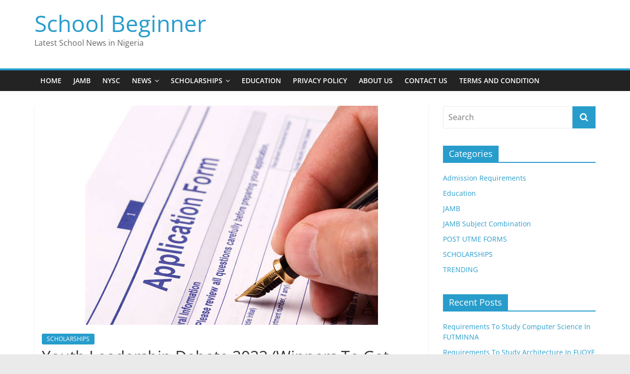

--- FILE ---
content_type: text/html; charset=UTF-8
request_url: https://schoolbeginners.com/youth-leadership-debate-2022/
body_size: 11164
content:
<!DOCTYPE html>
<html lang="en-US">
<head>
			<meta charset="UTF-8" />
		<meta name="viewport" content="width=device-width, initial-scale=1">
		<link rel="profile" href="https://gmpg.org/xfn/11" />
		<meta name='robots' content='index, follow, max-image-preview:large, max-snippet:-1, max-video-preview:-1' />
	<style>img:is([sizes="auto" i], [sizes^="auto," i]) { contain-intrinsic-size: 3000px 1500px }</style>
	
	<!-- This site is optimized with the Yoast SEO Premium plugin v19.5 (Yoast SEO v24.3) - https://yoast.com/wordpress/plugins/seo/ -->
	<title>Youth Leadership Debate 2022 (Winners To Get N1.5m) How To Apply</title>
	<meta name="description" content="Youth Leadership Debate 2022, Youth Leadership Debate 2022 application form is now available online, eligibility, the value of the award, requirements, application deadline/closing date and how to apply, NYFF" />
	<link rel="canonical" href="https://schoolbeginners.com/youth-leadership-debate-2022/" />
	<meta property="og:locale" content="en_US" />
	<meta property="og:type" content="article" />
	<meta property="og:title" content="Youth Leadership Debate 2022 (Winners To Get N1.5m) How To Apply" />
	<meta property="og:description" content="Youth Leadership Debate 2022, Youth Leadership Debate 2022 application form is now available online, eligibility, the value of the award, requirements, application deadline/closing date and how to apply, NYFF" />
	<meta property="og:url" content="https://schoolbeginners.com/youth-leadership-debate-2022/" />
	<meta property="og:site_name" content="School Beginner" />
	<meta property="article:publisher" content="https://facebook.com/ofajoseph" />
	<meta property="article:author" content="https://facebook.com/ofajoseph" />
	<meta property="article:published_time" content="2023-01-09T03:09:36+00:00" />
	<meta property="article:modified_time" content="2022-07-29T01:12:03+00:00" />
	<meta property="og:image" content="https://schoolbeginners.com/wp-content/uploads/2022/07/application-form-4.jpg" />
	<meta property="og:image:width" content="612" />
	<meta property="og:image:height" content="458" />
	<meta property="og:image:type" content="image/jpeg" />
	<meta name="author" content="School B ✅" />
	<meta name="twitter:card" content="summary_large_image" />
	<meta name="twitter:creator" content="@https://twitter.com/schoolbeginner" />
	<meta name="twitter:site" content="@schoolbeginner" />
	<meta name="twitter:label1" content="Written by" />
	<meta name="twitter:data1" content="School B ✅" />
	<meta name="twitter:label2" content="Est. reading time" />
	<meta name="twitter:data2" content="4 minutes" />
	<script type="application/ld+json" class="yoast-schema-graph">{"@context":"https://schema.org","@graph":[{"@type":"Article","@id":"https://schoolbeginners.com/youth-leadership-debate-2022/#article","isPartOf":{"@id":"https://schoolbeginners.com/youth-leadership-debate-2022/"},"author":{"name":"School B ✅","@id":"https://schoolbeginners.com/#/schema/person/7fe8c8d1e87b2c9c27067312c3cc30ea"},"headline":"Youth Leadership Debate 2022 (Winners To Get N1.5m) How To Apply","datePublished":"2023-01-09T03:09:36+00:00","dateModified":"2022-07-29T01:12:03+00:00","mainEntityOfPage":{"@id":"https://schoolbeginners.com/youth-leadership-debate-2022/"},"wordCount":587,"commentCount":2,"publisher":{"@id":"https://schoolbeginners.com/#/schema/person/7fe8c8d1e87b2c9c27067312c3cc30ea"},"image":{"@id":"https://schoolbeginners.com/youth-leadership-debate-2022/#primaryimage"},"thumbnailUrl":"https://schoolbeginners.com/wp-content/uploads/2022/07/application-form-4.jpg","articleSection":["SCHOLARSHIPS"],"inLanguage":"en-US","potentialAction":[{"@type":"CommentAction","name":"Comment","target":["https://schoolbeginners.com/youth-leadership-debate-2022/#respond"]}],"copyrightYear":"2023","copyrightHolder":{"@id":"https://schoolbeginners.com/#organization"}},{"@type":"WebPage","@id":"https://schoolbeginners.com/youth-leadership-debate-2022/","url":"https://schoolbeginners.com/youth-leadership-debate-2022/","name":"Youth Leadership Debate 2022 (Winners To Get N1.5m) How To Apply","isPartOf":{"@id":"https://schoolbeginners.com/#website"},"primaryImageOfPage":{"@id":"https://schoolbeginners.com/youth-leadership-debate-2022/#primaryimage"},"image":{"@id":"https://schoolbeginners.com/youth-leadership-debate-2022/#primaryimage"},"thumbnailUrl":"https://schoolbeginners.com/wp-content/uploads/2022/07/application-form-4.jpg","datePublished":"2023-01-09T03:09:36+00:00","dateModified":"2022-07-29T01:12:03+00:00","description":"Youth Leadership Debate 2022, Youth Leadership Debate 2022 application form is now available online, eligibility, the value of the award, requirements, application deadline/closing date and how to apply, NYFF","breadcrumb":{"@id":"https://schoolbeginners.com/youth-leadership-debate-2022/#breadcrumb"},"inLanguage":"en-US","potentialAction":[{"@type":"ReadAction","target":["https://schoolbeginners.com/youth-leadership-debate-2022/"]}]},{"@type":"ImageObject","inLanguage":"en-US","@id":"https://schoolbeginners.com/youth-leadership-debate-2022/#primaryimage","url":"https://schoolbeginners.com/wp-content/uploads/2022/07/application-form-4.jpg","contentUrl":"https://schoolbeginners.com/wp-content/uploads/2022/07/application-form-4.jpg","width":612,"height":458,"caption":"filling the application form"},{"@type":"BreadcrumbList","@id":"https://schoolbeginners.com/youth-leadership-debate-2022/#breadcrumb","itemListElement":[{"@type":"ListItem","position":1,"name":"Home","item":"https://schoolbeginners.com/"},{"@type":"ListItem","position":2,"name":"Youth Leadership Debate 2022 (Winners To Get N1.5m) How To Apply"}]},{"@type":"WebSite","@id":"https://schoolbeginners.com/#website","url":"https://schoolbeginners.com/","name":"School Beginner","description":"Latest School News in Nigeria","publisher":{"@id":"https://schoolbeginners.com/#/schema/person/7fe8c8d1e87b2c9c27067312c3cc30ea"},"potentialAction":[{"@type":"SearchAction","target":{"@type":"EntryPoint","urlTemplate":"https://schoolbeginners.com/?s={search_term_string}"},"query-input":{"@type":"PropertyValueSpecification","valueRequired":true,"valueName":"search_term_string"}}],"inLanguage":"en-US"},{"@type":["Person","Organization"],"@id":"https://schoolbeginners.com/#/schema/person/7fe8c8d1e87b2c9c27067312c3cc30ea","name":"School B ✅","image":{"@type":"ImageObject","inLanguage":"en-US","@id":"https://schoolbeginners.com/#/schema/person/image/","url":"https://secure.gravatar.com/avatar/fda1e905c91fc50f47f9bc4b0463bd38?s=96&d=mm&r=g","contentUrl":"https://secure.gravatar.com/avatar/fda1e905c91fc50f47f9bc4b0463bd38?s=96&d=mm&r=g","caption":"School B ✅"},"logo":{"@id":"https://schoolbeginners.com/#/schema/person/image/"},"sameAs":["https://schoolbeginner.com/donate/","https://facebook.com/ofajoseph","https://instagram.com/ofajoseph","https://x.com/https://twitter.com/schoolbeginner"],"gender":"Male","award":["Most likely to succeed - 1991","Smartest in class - 1990"],"knowsAbout":["SEO"],"url":"https://schoolbeginners.com/author/admin/"}]}</script>
	<!-- / Yoast SEO Premium plugin. -->


<link rel="alternate" type="application/rss+xml" title="School Beginner &raquo; Feed" href="https://schoolbeginners.com/feed/" />
<link rel="alternate" type="application/rss+xml" title="School Beginner &raquo; Comments Feed" href="https://schoolbeginners.com/comments/feed/" />
<link rel="alternate" type="application/rss+xml" title="School Beginner &raquo; Youth Leadership Debate 2022 (Winners To Get N1.5m) How To Apply Comments Feed" href="https://schoolbeginners.com/youth-leadership-debate-2022/feed/" />
<script type="text/javascript">
/* <![CDATA[ */
window._wpemojiSettings = {"baseUrl":"https:\/\/s.w.org\/images\/core\/emoji\/15.0.3\/72x72\/","ext":".png","svgUrl":"https:\/\/s.w.org\/images\/core\/emoji\/15.0.3\/svg\/","svgExt":".svg","source":{"concatemoji":"https:\/\/schoolbeginners.com\/wp-includes\/js\/wp-emoji-release.min.js?ver=6.7.1"}};
/*! This file is auto-generated */
!function(i,n){var o,s,e;function c(e){try{var t={supportTests:e,timestamp:(new Date).valueOf()};sessionStorage.setItem(o,JSON.stringify(t))}catch(e){}}function p(e,t,n){e.clearRect(0,0,e.canvas.width,e.canvas.height),e.fillText(t,0,0);var t=new Uint32Array(e.getImageData(0,0,e.canvas.width,e.canvas.height).data),r=(e.clearRect(0,0,e.canvas.width,e.canvas.height),e.fillText(n,0,0),new Uint32Array(e.getImageData(0,0,e.canvas.width,e.canvas.height).data));return t.every(function(e,t){return e===r[t]})}function u(e,t,n){switch(t){case"flag":return n(e,"\ud83c\udff3\ufe0f\u200d\u26a7\ufe0f","\ud83c\udff3\ufe0f\u200b\u26a7\ufe0f")?!1:!n(e,"\ud83c\uddfa\ud83c\uddf3","\ud83c\uddfa\u200b\ud83c\uddf3")&&!n(e,"\ud83c\udff4\udb40\udc67\udb40\udc62\udb40\udc65\udb40\udc6e\udb40\udc67\udb40\udc7f","\ud83c\udff4\u200b\udb40\udc67\u200b\udb40\udc62\u200b\udb40\udc65\u200b\udb40\udc6e\u200b\udb40\udc67\u200b\udb40\udc7f");case"emoji":return!n(e,"\ud83d\udc26\u200d\u2b1b","\ud83d\udc26\u200b\u2b1b")}return!1}function f(e,t,n){var r="undefined"!=typeof WorkerGlobalScope&&self instanceof WorkerGlobalScope?new OffscreenCanvas(300,150):i.createElement("canvas"),a=r.getContext("2d",{willReadFrequently:!0}),o=(a.textBaseline="top",a.font="600 32px Arial",{});return e.forEach(function(e){o[e]=t(a,e,n)}),o}function t(e){var t=i.createElement("script");t.src=e,t.defer=!0,i.head.appendChild(t)}"undefined"!=typeof Promise&&(o="wpEmojiSettingsSupports",s=["flag","emoji"],n.supports={everything:!0,everythingExceptFlag:!0},e=new Promise(function(e){i.addEventListener("DOMContentLoaded",e,{once:!0})}),new Promise(function(t){var n=function(){try{var e=JSON.parse(sessionStorage.getItem(o));if("object"==typeof e&&"number"==typeof e.timestamp&&(new Date).valueOf()<e.timestamp+604800&&"object"==typeof e.supportTests)return e.supportTests}catch(e){}return null}();if(!n){if("undefined"!=typeof Worker&&"undefined"!=typeof OffscreenCanvas&&"undefined"!=typeof URL&&URL.createObjectURL&&"undefined"!=typeof Blob)try{var e="postMessage("+f.toString()+"("+[JSON.stringify(s),u.toString(),p.toString()].join(",")+"));",r=new Blob([e],{type:"text/javascript"}),a=new Worker(URL.createObjectURL(r),{name:"wpTestEmojiSupports"});return void(a.onmessage=function(e){c(n=e.data),a.terminate(),t(n)})}catch(e){}c(n=f(s,u,p))}t(n)}).then(function(e){for(var t in e)n.supports[t]=e[t],n.supports.everything=n.supports.everything&&n.supports[t],"flag"!==t&&(n.supports.everythingExceptFlag=n.supports.everythingExceptFlag&&n.supports[t]);n.supports.everythingExceptFlag=n.supports.everythingExceptFlag&&!n.supports.flag,n.DOMReady=!1,n.readyCallback=function(){n.DOMReady=!0}}).then(function(){return e}).then(function(){var e;n.supports.everything||(n.readyCallback(),(e=n.source||{}).concatemoji?t(e.concatemoji):e.wpemoji&&e.twemoji&&(t(e.twemoji),t(e.wpemoji)))}))}((window,document),window._wpemojiSettings);
/* ]]> */
</script>
<style id='wp-emoji-styles-inline-css' type='text/css'>

	img.wp-smiley, img.emoji {
		display: inline !important;
		border: none !important;
		box-shadow: none !important;
		height: 1em !important;
		width: 1em !important;
		margin: 0 0.07em !important;
		vertical-align: -0.1em !important;
		background: none !important;
		padding: 0 !important;
	}
</style>
<style id='safe-svg-svg-icon-style-inline-css' type='text/css'>
.safe-svg-cover{text-align:center}.safe-svg-cover .safe-svg-inside{display:inline-block;max-width:100%}.safe-svg-cover svg{height:100%;max-height:100%;max-width:100%;width:100%}

</style>
<link rel='stylesheet' id='upcoming-events-lists-frontend-css' href='https://schoolbeginners.com/wp-content/plugins/upcoming-events-lists/assets/css/frontend.css?ver=1.4.0' type='text/css' media='all' />
<link rel='stylesheet' id='contact-form-7-css' href='https://schoolbeginners.com/wp-content/plugins/contact-form-7/includes/css/styles.css?ver=6.0.3' type='text/css' media='all' />
<link rel='stylesheet' id='stcr-font-awesome-css' href='https://schoolbeginners.com/wp-content/plugins/subscribe-to-comments-reloaded/includes/css/font-awesome.min.css?ver=6.7.1' type='text/css' media='all' />
<link rel='stylesheet' id='stcr-style-css' href='https://schoolbeginners.com/wp-content/plugins/subscribe-to-comments-reloaded/includes/css/stcr-style.css?ver=6.7.1' type='text/css' media='all' />
<link rel='stylesheet' id='bodhi-svgs-attachment-css' href='https://schoolbeginners.com/wp-content/plugins/svg-support/css/svgs-attachment.css?ver=2.5.8' type='text/css' media='all' />
<link rel='stylesheet' id='colormag_style-css' href='https://schoolbeginners.com/wp-content/themes/colormag/style.css?ver=2.1.8' type='text/css' media='all' />
<link rel='stylesheet' id='colormag-fontawesome-css' href='https://schoolbeginners.com/wp-content/themes/colormag/fontawesome/css/font-awesome.min.css?ver=2.1.8' type='text/css' media='all' />
<script type="text/javascript" src="https://schoolbeginners.com/wp-includes/js/jquery/jquery.min.js?ver=3.7.1" id="jquery-core-js"></script>
<script type="text/javascript" src="https://schoolbeginners.com/wp-includes/js/jquery/jquery-migrate.min.js?ver=3.4.1" id="jquery-migrate-js"></script>
<!--[if lte IE 8]>
<script type="text/javascript" src="https://schoolbeginners.com/wp-content/themes/colormag/js/html5shiv.min.js?ver=2.1.8" id="html5-js"></script>
<![endif]-->
<link rel="https://api.w.org/" href="https://schoolbeginners.com/wp-json/" /><link rel="alternate" title="JSON" type="application/json" href="https://schoolbeginners.com/wp-json/wp/v2/posts/37444" /><link rel="EditURI" type="application/rsd+xml" title="RSD" href="https://schoolbeginners.com/xmlrpc.php?rsd" />
<meta name="generator" content="WordPress 6.7.1" />
<link rel='shortlink' href='https://schoolbeginners.com/?p=37444' />
<link rel="alternate" title="oEmbed (JSON)" type="application/json+oembed" href="https://schoolbeginners.com/wp-json/oembed/1.0/embed?url=https%3A%2F%2Fschoolbeginners.com%2Fyouth-leadership-debate-2022%2F" />
<link rel="alternate" title="oEmbed (XML)" type="text/xml+oembed" href="https://schoolbeginners.com/wp-json/oembed/1.0/embed?url=https%3A%2F%2Fschoolbeginners.com%2Fyouth-leadership-debate-2022%2F&#038;format=xml" />
<!-- HFCM by 99 Robots - Snippet # 1: Google Analytics -->
<!-- Google tag (gtag.js) -->
<script async src="https://www.googletagmanager.com/gtag/js?id=UA-243838549-4"></script>
<script>
  window.dataLayer = window.dataLayer || [];
  function gtag(){dataLayer.push(arguments);}
  gtag('js', new Date());

  gtag('config', 'UA-243838549-4');
</script>

<!-- /end HFCM by 99 Robots -->
<link rel="icon" href="https://schoolbeginners.com/wp-content/uploads/2022/10/SCHOOL-BEGINNER-LOGO-CURRENT-SVG-1-1.svg" sizes="32x32" />
<link rel="icon" href="https://schoolbeginners.com/wp-content/uploads/2022/10/SCHOOL-BEGINNER-LOGO-CURRENT-SVG-1-1.svg" sizes="192x192" />
<link rel="apple-touch-icon" href="https://schoolbeginners.com/wp-content/uploads/2022/10/SCHOOL-BEGINNER-LOGO-CURRENT-SVG-1-1.svg" />
<meta name="msapplication-TileImage" content="https://schoolbeginners.com/wp-content/uploads/2022/10/SCHOOL-BEGINNER-LOGO-CURRENT-SVG-1-1.svg" />
</head>

<body class="post-template-default single single-post postid-37444 single-format-standard wp-embed-responsive right-sidebar wide">

		<div id="page" class="hfeed site">
				<a class="skip-link screen-reader-text" href="#main">Skip to content</a>
				<header id="masthead" class="site-header clearfix ">
				<div id="header-text-nav-container" class="clearfix">
		
		<div class="inner-wrap">
			<div id="header-text-nav-wrap" class="clearfix">

				<div id="header-left-section">
					
					<div id="header-text" class="">
													<h3 id="site-title">
								<a href="https://schoolbeginners.com/" title="School Beginner" rel="home">School Beginner</a>
							</h3>
						
													<p id="site-description">
								Latest School News in Nigeria							</p><!-- #site-description -->
											</div><!-- #header-text -->
				</div><!-- #header-left-section -->

				<div id="header-right-section">
									</div><!-- #header-right-section -->

			</div><!-- #header-text-nav-wrap -->
		</div><!-- .inner-wrap -->

		
		<nav id="site-navigation" class="main-navigation clearfix" role="navigation">
			<div class="inner-wrap clearfix">
				
				
				<p class="menu-toggle"></p>
				<div class="menu-primary-container"><ul id="menu-menu" class="menu"><li id="menu-item-45266" class="menu-item menu-item-type-custom menu-item-object-custom menu-item-45266"><a href="https://schoolbeginner.com">Home</a></li>
<li id="menu-item-37357" class="menu-item menu-item-type-custom menu-item-object-custom menu-item-37357"><a href="https://schoolbeginner.com/hashtag/jamb2">JAMB</a></li>
<li id="menu-item-37358" class="menu-item menu-item-type-custom menu-item-object-custom menu-item-37358"><a href="https://schoolbeginner.com/hashtag/nysc2">NYSC</a></li>
<li id="menu-item-37025" class="menu-item menu-item-type-taxonomy menu-item-object-category menu-item-has-children menu-item-37025"><a href="https://schoolbeginners.com/topics/news/">News</a>
<ul class="sub-menu">
	<li id="menu-item-37363" class="menu-item menu-item-type-custom menu-item-object-custom menu-item-37363"><a href="https://schoolbeginner.com/topics/news/">Latest News</a></li>
	<li id="menu-item-37356" class="menu-item menu-item-type-custom menu-item-object-custom menu-item-37356"><a href="https://schoolbeginner.com/topics/post-utme/">Post UTME Forms</a></li>
	<li id="menu-item-37359" class="menu-item menu-item-type-custom menu-item-object-custom menu-item-37359"><a href="https://schoolbeginner.com/hashtag/admission2">Admission List</a></li>
</ul>
</li>
<li id="menu-item-7218" class="menu-item menu-item-type-taxonomy menu-item-object-category current-post-ancestor current-menu-parent current-post-parent menu-item-has-children menu-item-7218"><a href="https://schoolbeginners.com/topics/scholarships/">Scholarships</a>
<ul class="sub-menu">
	<li id="menu-item-37369" class="menu-item menu-item-type-custom menu-item-object-custom menu-item-37369"><a href="https://schoolbeginner.com/topics/scholarships/">Latest Scholarships</a></li>
	<li id="menu-item-37365" class="menu-item menu-item-type-custom menu-item-object-custom menu-item-37365"><a href="https://schoolbeginner.com/hashtag/undergraduate/">Undergraduate</a></li>
	<li id="menu-item-37366" class="menu-item menu-item-type-custom menu-item-object-custom menu-item-37366"><a href="https://schoolbeginner.com/hashtag/postgraduate/">Postgraduate</a></li>
</ul>
</li>
<li id="menu-item-45251" class="menu-item menu-item-type-taxonomy menu-item-object-category menu-item-45251"><a href="https://schoolbeginners.com/topics/education/">Education</a></li>
<li id="menu-item-45269" class="menu-item menu-item-type-post_type menu-item-object-page menu-item-privacy-policy menu-item-45269"><a rel="privacy-policy" href="https://schoolbeginners.com/privacy-policy/">Privacy Policy</a></li>
<li id="menu-item-45270" class="menu-item menu-item-type-post_type menu-item-object-page menu-item-45270"><a href="https://schoolbeginners.com/about-us/">About Us</a></li>
<li id="menu-item-45271" class="menu-item menu-item-type-post_type menu-item-object-page menu-item-45271"><a href="https://schoolbeginners.com/contact-us/">Contact Us</a></li>
<li id="menu-item-45272" class="menu-item menu-item-type-post_type menu-item-object-page menu-item-45272"><a href="https://schoolbeginners.com/terms-and-condition/">Terms And Condition</a></li>
</ul></div>
			</div>
		</nav>

				</div><!-- #header-text-nav-container -->
				</header><!-- #masthead -->
				<div id="main" class="clearfix">
				<div class="inner-wrap clearfix">
		
	<div id="primary">
		<div id="content" class="clearfix">

			
<article id="post-37444" class="post-37444 post type-post status-publish format-standard has-post-thumbnail hentry category-scholarships">
	
				<div class="featured-image">
				<img width="595" height="445" src="https://schoolbeginners.com/wp-content/uploads/2022/07/application-form-4.jpg" class="attachment-colormag-featured-image size-colormag-featured-image wp-post-image" alt="" decoding="async" fetchpriority="high" srcset="https://schoolbeginners.com/wp-content/uploads/2022/07/application-form-4.jpg 612w, https://schoolbeginners.com/wp-content/uploads/2022/07/application-form-4-300x225.jpg 300w" sizes="(max-width: 595px) 100vw, 595px" />			</div>
			
	<div class="article-content clearfix">

		<div class="above-entry-meta"><span class="cat-links"><a href="https://schoolbeginners.com/topics/scholarships/"  rel="category tag">SCHOLARSHIPS</a>&nbsp;</span></div>
		<header class="entry-header">
			<h1 class="entry-title">
				Youth Leadership Debate 2022 (Winners To Get N1.5m) How To Apply			</h1>
		</header>

		<div class="below-entry-meta">
			<span class="posted-on"><a href="https://schoolbeginners.com/youth-leadership-debate-2022/" title="4:09 AM" rel="bookmark"><i class="fa fa-calendar-o"></i> <time class="entry-date published" datetime="2023-01-09T04:09:36+01:00">January 9, 2023</time><time class="updated" datetime="2022-07-29T01:12:03+01:00">July 29, 2022</time></a></span>
			<span class="byline">
				<span class="author vcard">
					<i class="fa fa-user"></i>
					<a class="url fn n"
					   href="https://schoolbeginners.com/author/admin/"
					   title="School B ✅"
					>
						School B ✅					</a>
				</span>
			</span>

							<span class="comments">
						<a href="https://schoolbeginners.com/youth-leadership-debate-2022/#comments"><i class="fa fa-comments"></i> 2 Comments</a>					</span>
				</div>
		<div class="entry-content clearfix">
			<p><strong>The Nigeria Youth Futures Fund (NYFF) announced The Youth Leadership Debate 2022, its latest project, on Thursday. Youth Leadership Debate 2022 application form is now available online for interested students. see below for eligibility, the value of the award, requirements, application deadline/closing date and how to apply.</strong></p>
<p>A leadership debate has staked up to N1.5 million to be won across Nigerian tertiary institutions.</p>
<p>The programme is a component of the NYFF, a $5 million fund seeded by the Ford Foundation and MacArthur Foundation to support and strengthen the youth leadership ecosystem in Nigeria.</p>
<p><a href="https://schoolbeginner.com/wp-content/uploads/2022/07/NYFF.svg"><img decoding="async" class="alignnone wp-image-37445 size-medium" role="img" src="https://schoolbeginner.com/wp-content/uploads/2022/07/NYFF.svg" alt="Youth Leadership Debate 2022 (Winners To Get N1.5m) How To Apply" width="300" height="300" /></a></p>
<h2>About Youth Leadership Debate 2022</h2>
<p>The Nigeria Youth Futures Fund (NYFF) announced The Youth Leadership Debate 2022, its latest project, on Thursday.</p><div class="jZWMbOtY" style="clear:both;float:left;width:100%;margin:0 0 20px 0;"><script async src="https://pagead2.googlesyndication.com/pagead/js/adsbygoogle.js?client=ca-pub-9737597161825262"
     crossorigin="anonymous"></script></div>
<p>It said the debate is meant to provide capacity building to select young people across tertiary institutions in Nigeria.</p>
<p>The NYFF also disclosed that the competition will shape the vision of the youth for Nigeria ahead of the 2023 election through dialogues.</p>
<p>The debate will engage undergraduate university and tertiary-level <a href="https://schoolbeginner.com/things-to-know-about-nysc/">students</a> across the six geo-political zones in Nigeria through an online campaign and campus tour that will foster policy <a href="https://schoolbeginner.com/crutech-essay-competition-for-all-students/">conversations</a>.</p>
<p>Its entries will focus on such areas as <a href="https://schoolbeginner.com/bible-society-of-nigeria-nysc-essay-competition-2022/">employment</a> &amp; <a href="https://schoolbeginner.com/scholarships-in-nigeria/">education</a>; media, sports, &amp; entertainment; health; peace building &amp; security; ICT and <a href="https://schoolbeginner.com/coal-city-university-essay-competition-for-secondary-school-students/">entrepreneurship</a>; climate change &amp; environment; and civic participation.</p>
<h2>Value Of Awards</h2>
<p><span style="text-decoration: underline;"><span style="color: #2271b1; text-decoration: underline;">Below are some of the cash prizes to be won.</span></span></p>
<ol>
<li><strong>First position</strong> – <span style="color: #ff6600;">N1,500,000</span> + other benefits</li>
<li><strong>Second position</strong> – <span style="color: #ff6600;">N1,000,000</span> + other benefits</li>
<li><strong>Third position</strong>&#8211; <span style="color: #ff6600;">N600,000</span> + other benefits</li>
</ol>
<p><img decoding="async" class="alignnone wp-image-35458 size-medium" src="https://schoolbeginner.com/wp-content/uploads/2022/06/form-300x125.png" alt="How To Apply For Youth Leadership Debate 2022" width="300" height="125" /></p>
<h2>How To Apply For Youth Leadership Debate 2022</h2>
<ol>
<li>Go to the NYFF application portal via <a href="https://nigeriayouthfund.org/" target="_blank" rel="noopener">https://nigeriayouthfund.org/</a>.</li>
<li>Follow the procedure provided on the portal to apply.</li>
<li>Finally, wait for debate date to be announced.</li>
</ol>
<h2>Youth Leadership Debate Competition Guidelines</h2>
<ol>
<li>A team of 3 to 4 students from same tertiary institution apply by sending in a video of not more than 5 mins with 2 debaters addressing any socioeconomic issue from the 7 thematic areas</li>
<li>Video should be uploaded on any social media platform, and the link to the video should be provided on the application form</li>
<li>Evidence, such as course forms, of each team member enrolled in the institution would be required</li>
<li>Debate entries should be focused on the following thematic areas: Employment and Education, Media, Sport and Entertainment, Health, Peace building and Security, ICT and Entrepreneurship, Climate Change and Environment, Civic participation.</li>
</ol>
<p><img loading="lazy" decoding="async" class="alignnone wp-image-33606 size-medium" src="https://schoolbeginner.com/wp-content/uploads/2022/06/deadline-for-application-300x200.png" alt="Debate Application Deadline" width="300" height="200" srcset="https://schoolbeginners.com/wp-content/uploads/2022/06/deadline-for-application-300x200.png 300w, https://schoolbeginners.com/wp-content/uploads/2022/06/deadline-for-application-768x512.png 768w, https://schoolbeginners.com/wp-content/uploads/2022/06/deadline-for-application.png 1000w" sizes="auto, (max-width: 300px) 100vw, 300px" /></p>
<h2>Debate Application Deadline</h2>
<p><span style="text-decoration: underline; color: #2271b1;">Closing Date:</span></p>
<blockquote><p><span style="color: #2271b1;"><strong>18 July 2022</strong></span></p></blockquote>
<p>The deadline for application is <span style="text-decoration: underline;"><span style="color: #2271b1; text-decoration: underline;">18 July 2022</span></span>. The competition is expected to run from July to August 2022.</p>
<h2>Why the Youth Leadership Debate Competition 2022?</h2>
<p>Institutions of higher learning have a leading role in providing solutions to myriad of challenges facing the economy and shaping the economy through cutting edge research and innovative activities.</p>
<p>Hence, the universities should serve as a hub where young people are provided holistic and robust support, engaged in intellectual debates that have national relevance and young people are empowered to solve socio economic issues.</p>
<p>Hence, the goal of the Youth Leadership Debates competition is to provide capacity building to select young people across tertiary institutions and support them to critically evaluate information, to advocate from the point of knowledge, and to collectively shape their vision for Nigeria, hence equipping them to be active citizens.</p>
<p>The programme will engage university and tertiary-level students across the six geo-political zones in Nigeria through an online campaign and campus tour that will foster policy debates on key socio economic issues and inspire <a href="https://schoolbeginner.com/jamb-subject-combination-for-building-2022/">active</a> youth participation in electoral and decision-making processes – especially in light of the 2023 general elections.</p>
<p>The debates will be centered around the theme <strong>#TheNigeriaWeWant.</strong></p>
		</div>

	</div>

	</article>

		</div><!-- #content -->

		
		<ul class="default-wp-page clearfix">
			<li class="previous"><a href="https://schoolbeginners.com/esut-courses/" rel="prev"><span class="meta-nav">&larr;</span> ESUT Courses And Requirements 2023 is Out | Full list</a></li>
			<li class="next"><a href="https://schoolbeginners.com/how-abu-admission-is-given/" rel="next">How ABU Admission Is Given | All You Need to Know <span class="meta-nav">&rarr;</span></a></li>
		</ul>

		
<div id="comments" class="comments-area">

			<h3 class="comments-title">
			2 thoughts on &ldquo;<span>Youth Leadership Debate 2022 (Winners To Get N1.5m) How To Apply</span>&rdquo;		</h3>

		
		<ul class="comment-list">
							<li class="comment even thread-even depth-1" id="li-comment-37354">
					<article id="comment-37354" class="comment">
						<header class="comment-meta comment-author vcard">
							<img alt='' src='https://secure.gravatar.com/avatar/d3304661f3737c80fe2560c601e274fc?s=74&#038;d=mm&#038;r=g' srcset='https://secure.gravatar.com/avatar/d3304661f3737c80fe2560c601e274fc?s=148&#038;d=mm&#038;r=g 2x' class='avatar avatar-74 photo' height='74' width='74' loading='lazy' decoding='async'/><div class="comment-author-link"><i class="fa fa-user"></i>okon</div><div class="comment-date-time"><i class="fa fa-calendar-o"></i>July 20, 2022 at 2:39 PM</div><a class="comment-permalink" href="https://schoolbeginners.com/youth-leadership-debate-2022/#comment-37354"><i class="fa fa-link"></i>Permalink</a>						</header><!-- .comment-meta -->

						
						<section class="comment-content comment">
							<p>Thanks much</p>
<a rel="nofollow" class="comment-reply-link" href="#comment-37354" data-commentid="37354" data-postid="37444" data-belowelement="comment-37354" data-respondelement="respond" data-replyto="Reply to okon" aria-label="Reply to okon">Reply</a>						</section><!-- .comment-content -->

					</article><!-- #comment-## -->
				</li><!-- #comment-## -->
				<li class="comment odd alt thread-odd thread-alt depth-1" id="li-comment-37651">
					<article id="comment-37651" class="comment">
						<header class="comment-meta comment-author vcard">
							<img alt='' src='https://secure.gravatar.com/avatar/26595e42fcb92df651ae79010fe41626?s=74&#038;d=mm&#038;r=g' srcset='https://secure.gravatar.com/avatar/26595e42fcb92df651ae79010fe41626?s=148&#038;d=mm&#038;r=g 2x' class='avatar avatar-74 photo' height='74' width='74' loading='lazy' decoding='async'/><div class="comment-author-link"><i class="fa fa-user"></i>Queen shallom</div><div class="comment-date-time"><i class="fa fa-calendar-o"></i>July 23, 2022 at 12:23 AM</div><a class="comment-permalink" href="https://schoolbeginners.com/youth-leadership-debate-2022/#comment-37651"><i class="fa fa-link"></i>Permalink</a>						</header><!-- .comment-meta -->

						
						<section class="comment-content comment">
							<p>Am only girl</p>
<a rel="nofollow" class="comment-reply-link" href="#comment-37651" data-commentid="37651" data-postid="37444" data-belowelement="comment-37651" data-respondelement="respond" data-replyto="Reply to Queen shallom" aria-label="Reply to Queen shallom">Reply</a>						</section><!-- .comment-content -->

					</article><!-- #comment-## -->
				</li><!-- #comment-## -->
		</ul><!-- .comment-list -->

		
	
		<div id="respond" class="comment-respond">
		<h3 id="reply-title" class="comment-reply-title">Leave a Reply <small><a rel="nofollow" id="cancel-comment-reply-link" href="/youth-leadership-debate-2022/#respond" style="display:none;">Cancel reply</a></small></h3><form action="https://schoolbeginners.com/wp-comments-post.php" method="post" id="commentform" class="comment-form" novalidate><p class="comment-notes"><span id="email-notes">Your email address will not be published.</span> <span class="required-field-message">Required fields are marked <span class="required">*</span></span></p><p class="comment-form-comment"><label for="comment">Comment <span class="required">*</span></label> <textarea id="comment" name="comment" cols="45" rows="8" maxlength="65525" required></textarea></p><p class="comment-form-author"><label for="author">Name <span class="required">*</span></label> <input id="author" name="author" type="text" value="" size="30" maxlength="245" autocomplete="name" required /></p>
<p class="comment-form-email"><label for="email">Email <span class="required">*</span></label> <input id="email" name="email" type="email" value="" size="30" maxlength="100" aria-describedby="email-notes" autocomplete="email" required /></p>
<p class="comment-form-cookies-consent"><input id="wp-comment-cookies-consent" name="wp-comment-cookies-consent" type="checkbox" value="yes" /> <label for="wp-comment-cookies-consent">Save my name, email, and website in this browser for the next time I comment.</label></p>
<p class='comment-form-subscriptions'><label for='subscribe-reloaded'><select name='subscribe-reloaded' id='subscribe-reloaded'>
								<option value='none' selected='selected'>Don&#039;t subscribe</option>
								<option value='yes' >All new comments</option>
								<option value='replies' >Replies to my comments</option>
							</select> Notify me of follow-up comments via e-mail<span style="color: #2271b1">.</span> You can also <span style="color: #2271b1"><a style="color: #2271b1" href="https://schoolbeginners.com/comment-subscriptions/?srp=37444&amp;srk=dcf6db3acfc12368617966379549ea41&amp;sra=s&amp;srsrc=f">Subscribe</a></span> without commenting. Please keep in mind that all comments are moderated according to our <a href="https://schoolbeginner.com/comment-policy/"><span style="color: #2271b1">Comment Policy</span></a>.</label></p><p class="form-submit"><input name="submit" type="submit" id="submit" class="submit" value="Post Comment" /> <input type='hidden' name='comment_post_ID' value='37444' id='comment_post_ID' />
<input type='hidden' name='comment_parent' id='comment_parent' value='0' />
</p></form>	</div><!-- #respond -->
	
</div><!-- #comments -->

	</div><!-- #primary -->


<div id="secondary">
	
	<aside id="search-4" class="widget widget_search clearfix">
<form action="https://schoolbeginners.com/" class="search-form searchform clearfix" method="get" role="search">

	<div class="search-wrap">
		<input type="search"
		       class="s field"
		       name="s"
		       value=""
		       placeholder="Search"
		/>

		<button class="search-icon" type="submit"></button>
	</div>

</form><!-- .searchform -->
</aside><aside id="categories-10" class="widget widget_categories clearfix"><h3 class="widget-title"><span>Categories</span></h3>
			<ul>
					<li class="cat-item cat-item-5307"><a href="https://schoolbeginners.com/topics/admission-requirements/">Admission Requirements</a>
</li>
	<li class="cat-item cat-item-333"><a href="https://schoolbeginners.com/topics/education/">Education</a>
</li>
	<li class="cat-item cat-item-5302"><a href="https://schoolbeginners.com/topics/jamb/">JAMB</a>
</li>
	<li class="cat-item cat-item-5306"><a href="https://schoolbeginners.com/topics/jamb-subject-combination/">JAMB Subject Combination</a>
</li>
	<li class="cat-item cat-item-5207"><a href="https://schoolbeginners.com/topics/post-utme/">POST UTME FORMS</a>
</li>
	<li class="cat-item cat-item-630"><a href="https://schoolbeginners.com/topics/scholarships/">SCHOLARSHIPS</a>
</li>
	<li class="cat-item cat-item-4902"><a href="https://schoolbeginners.com/topics/news/">TRENDING</a>
</li>
			</ul>

			</aside>
		<aside id="recent-posts-8" class="widget widget_recent_entries clearfix">
		<h3 class="widget-title"><span>Recent Posts</span></h3>
		<ul>
											<li>
					<a href="https://schoolbeginners.com/requirements-to-study-computer-science-in-futminna/">Requirements To Study Computer Science In FUTMINNA</a>
									</li>
											<li>
					<a href="https://schoolbeginners.com/requirements-to-study-architecture-in-fuoye/">Requirements To Study Architecture In FUOYE</a>
									</li>
											<li>
					<a href="https://schoolbeginners.com/requirements-to-study-education-and-biology-in-aau/">Requirements To Study Education And Biology In AAU</a>
									</li>
											<li>
					<a href="https://schoolbeginners.com/requirements-to-study-computer-science-in-oau/">Requirements To Study Computer Science In OAU</a>
									</li>
											<li>
					<a href="https://schoolbeginners.com/requirements-to-study-science-laboratory-technology-in-unilag/">Requirements To Study Science Laboratory Technology In UNILAG</a>
									</li>
											<li>
					<a href="https://schoolbeginners.com/requirements-to-study-public-administration-in-nsuk/">Requirements To Study Public Administration In NSUK</a>
									</li>
											<li>
					<a href="https://schoolbeginners.com/requirements-to-study-agricultural-engineering-in-abu/">Requirements To Study Agricultural Engineering In ABU</a>
									</li>
											<li>
					<a href="https://schoolbeginners.com/requirements-to-study-philosophy-in-oau/">Requirements To Study Philosophy In OAU</a>
									</li>
											<li>
					<a href="https://schoolbeginners.com/requirements-to-study-criminology-in-fuoye/">Requirements To Study Criminology In FUOYE</a>
									</li>
											<li>
					<a href="https://schoolbeginners.com/requirements-to-study-computer-science-in-lasu/">Requirements To Study Computer Science In LASU</a>
									</li>
					</ul>

		</aside>
	</div>
		</div><!-- .inner-wrap -->
				</div><!-- #main -->
				<footer id="colophon" class="clearfix ">
		
<div class="footer-widgets-wrapper">
	<div class="inner-wrap">
		<div class="footer-widgets-area clearfix">
			<div class="tg-footer-main-widget">
				<div class="tg-first-footer-widget">
					
		<aside id="recent-posts-9" class="widget widget_recent_entries clearfix">
		<h3 class="widget-title"><span>Recent Posts</span></h3>
		<ul>
											<li>
					<a href="https://schoolbeginners.com/requirements-to-study-computer-science-in-futminna/">Requirements To Study Computer Science In FUTMINNA</a>
									</li>
											<li>
					<a href="https://schoolbeginners.com/requirements-to-study-architecture-in-fuoye/">Requirements To Study Architecture In FUOYE</a>
									</li>
											<li>
					<a href="https://schoolbeginners.com/requirements-to-study-education-and-biology-in-aau/">Requirements To Study Education And Biology In AAU</a>
									</li>
											<li>
					<a href="https://schoolbeginners.com/requirements-to-study-computer-science-in-oau/">Requirements To Study Computer Science In OAU</a>
									</li>
											<li>
					<a href="https://schoolbeginners.com/requirements-to-study-science-laboratory-technology-in-unilag/">Requirements To Study Science Laboratory Technology In UNILAG</a>
									</li>
					</ul>

		</aside>				</div>
			</div>

			<div class="tg-footer-other-widgets">
				<div class="tg-second-footer-widget">
					<aside id="pages-3" class="widget widget_pages clearfix"><h3 class="widget-title"><span>Pages</span></h3>
			<ul>
				<li class="page_item page-item-44577"><a href="https://schoolbeginners.com/about-us/">About Us</a></li>
<li class="page_item page-item-38047"><a href="https://schoolbeginners.com/comment-policy/">Comment Policy</a></li>
<li class="page_item page-item-44579"><a href="https://schoolbeginners.com/contact-us/">Contact Us</a></li>
<li class="page_item page-item-3"><a href="https://schoolbeginners.com/privacy-policy/">Privacy Policy</a></li>
<li class="page_item page-item-44581"><a href="https://schoolbeginners.com/terms-and-condition/">Terms And Condition</a></li>
			</ul>

			</aside>				</div>
				<div class="tg-third-footer-widget">
					<aside id="categories-11" class="widget widget_categories clearfix"><h3 class="widget-title"><span>Categories</span></h3>
			<ul>
					<li class="cat-item cat-item-5307"><a href="https://schoolbeginners.com/topics/admission-requirements/">Admission Requirements</a>
</li>
	<li class="cat-item cat-item-333"><a href="https://schoolbeginners.com/topics/education/">Education</a>
</li>
	<li class="cat-item cat-item-5302"><a href="https://schoolbeginners.com/topics/jamb/">JAMB</a>
</li>
	<li class="cat-item cat-item-5306"><a href="https://schoolbeginners.com/topics/jamb-subject-combination/">JAMB Subject Combination</a>
</li>
	<li class="cat-item cat-item-5207"><a href="https://schoolbeginners.com/topics/post-utme/">POST UTME FORMS</a>
</li>
	<li class="cat-item cat-item-630"><a href="https://schoolbeginners.com/topics/scholarships/">SCHOLARSHIPS</a>
</li>
	<li class="cat-item cat-item-4902"><a href="https://schoolbeginners.com/topics/news/">TRENDING</a>
</li>
			</ul>

			</aside>				</div>
				<div class="tg-fourth-footer-widget">
									</div>
			</div>
		</div>
	</div>
</div>
		<div class="footer-socket-wrapper clearfix">
			<div class="inner-wrap">
				<div class="footer-socket-area">
		
		<div class="footer-socket-right-section">
					</div>

				<div class="footer-socket-left-section">
			<div class="copyright">Copyright &copy; 2026 <a href="https://schoolbeginners.com/" title="School Beginner" ><span>School Beginner</span></a>. All rights reserved.<br>Theme: <a href="https://themegrill.com/themes/colormag" target="_blank" title="ColorMag" rel="nofollow"><span>ColorMag</span></a> by ThemeGrill. Powered by <a href="https://wordpress.org" target="_blank" title="WordPress" rel="nofollow"><span>WordPress</span></a>.</div>		</div>
				</div><!-- .footer-socket-area -->
					</div><!-- .inner-wrap -->
		</div><!-- .footer-socket-wrapper -->
				</footer><!-- #colophon -->
				<a href="#masthead" id="scroll-up"><i class="fa fa-chevron-up"></i></a>
				</div><!-- #page -->
		<script type="text/javascript" src="https://schoolbeginners.com/wp-includes/js/dist/hooks.min.js?ver=4d63a3d491d11ffd8ac6" id="wp-hooks-js"></script>
<script type="text/javascript" src="https://schoolbeginners.com/wp-includes/js/dist/i18n.min.js?ver=5e580eb46a90c2b997e6" id="wp-i18n-js"></script>
<script type="text/javascript" id="wp-i18n-js-after">
/* <![CDATA[ */
wp.i18n.setLocaleData( { 'text direction\u0004ltr': [ 'ltr' ] } );
/* ]]> */
</script>
<script type="text/javascript" src="https://schoolbeginners.com/wp-content/plugins/contact-form-7/includes/swv/js/index.js?ver=6.0.3" id="swv-js"></script>
<script type="text/javascript" id="contact-form-7-js-before">
/* <![CDATA[ */
var wpcf7 = {
    "api": {
        "root": "https:\/\/schoolbeginners.com\/wp-json\/",
        "namespace": "contact-form-7\/v1"
    },
    "cached": 1
};
/* ]]> */
</script>
<script type="text/javascript" src="https://schoolbeginners.com/wp-content/plugins/contact-form-7/includes/js/index.js?ver=6.0.3" id="contact-form-7-js"></script>
<script type="text/javascript" src="https://schoolbeginners.com/wp-includes/js/comment-reply.min.js?ver=6.7.1" id="comment-reply-js" async="async" data-wp-strategy="async"></script>
<script type="text/javascript" src="https://schoolbeginners.com/wp-content/themes/colormag/js/jquery.bxslider.min.js?ver=2.1.8" id="colormag-bxslider-js"></script>
<script type="text/javascript" src="https://schoolbeginners.com/wp-content/themes/colormag/js/navigation.min.js?ver=2.1.8" id="colormag-navigation-js"></script>
<script type="text/javascript" src="https://schoolbeginners.com/wp-content/themes/colormag/js/fitvids/jquery.fitvids.min.js?ver=2.1.8" id="colormag-fitvids-js"></script>
<script type="text/javascript" src="https://schoolbeginners.com/wp-content/themes/colormag/js/skip-link-focus-fix.min.js?ver=2.1.8" id="colormag-skip-link-focus-fix-js"></script>
<script type="text/javascript" src="https://schoolbeginners.com/wp-content/themes/colormag/js/colormag-custom.min.js?ver=2.1.8" id="colormag-custom-js"></script>

<script defer src="https://static.cloudflareinsights.com/beacon.min.js/vcd15cbe7772f49c399c6a5babf22c1241717689176015" integrity="sha512-ZpsOmlRQV6y907TI0dKBHq9Md29nnaEIPlkf84rnaERnq6zvWvPUqr2ft8M1aS28oN72PdrCzSjY4U6VaAw1EQ==" data-cf-beacon='{"version":"2024.11.0","token":"2159ea12372e434689d653b8924bfe29","r":1,"server_timing":{"name":{"cfCacheStatus":true,"cfEdge":true,"cfExtPri":true,"cfL4":true,"cfOrigin":true,"cfSpeedBrain":true},"location_startswith":null}}' crossorigin="anonymous"></script>
</body>
</html>


--- FILE ---
content_type: text/html; charset=utf-8
request_url: https://www.google.com/recaptcha/api2/aframe
body_size: 267
content:
<!DOCTYPE HTML><html><head><meta http-equiv="content-type" content="text/html; charset=UTF-8"></head><body><script nonce="ZxagoSv5Mg6oDoWlzsQFQw">/** Anti-fraud and anti-abuse applications only. See google.com/recaptcha */ try{var clients={'sodar':'https://pagead2.googlesyndication.com/pagead/sodar?'};window.addEventListener("message",function(a){try{if(a.source===window.parent){var b=JSON.parse(a.data);var c=clients[b['id']];if(c){var d=document.createElement('img');d.src=c+b['params']+'&rc='+(localStorage.getItem("rc::a")?sessionStorage.getItem("rc::b"):"");window.document.body.appendChild(d);sessionStorage.setItem("rc::e",parseInt(sessionStorage.getItem("rc::e")||0)+1);localStorage.setItem("rc::h",'1768609879187');}}}catch(b){}});window.parent.postMessage("_grecaptcha_ready", "*");}catch(b){}</script></body></html>